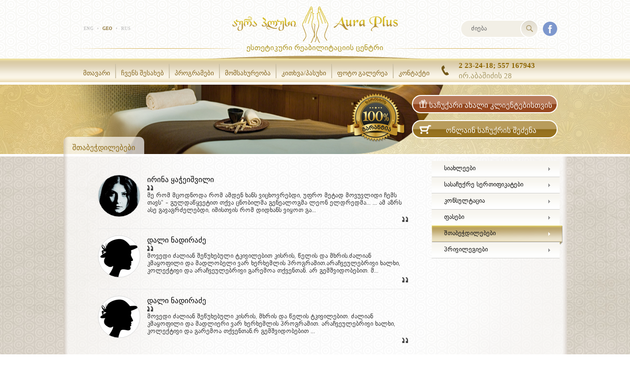

--- FILE ---
content_type: text/html; charset=UTF-8
request_url: http://auraplus.ge/ka/comments/page-2
body_size: 3815
content:
<!DOCTYPE html>
<html>
<head>
<link rel="shortcut icon" type="image/x-icon" href="/favicon.ico">
<link rel="stylesheet" type="text/css" href="/theme/js_css/style.css">
<link rel="stylesheet" type="text/css" href="/theme/js_css/ka_fonts.css">
<link rel="stylesheet" type="text/css" href="/theme/js_css/flexslider.css">
<link rel="stylesheet" type="text/css" href="/theme/js_css/jquery.fancybox.css">
<link rel="stylesheet" type="text/css" href="/theme/js_css/easydropdown.css">
<script type="text/javascript" src="/theme/js_css/jquery-2.0.2.min.js"></script>
<script type="text/javascript" src="/theme/js_css/jquery.flexslider-min.js"></script>
<script type="text/javascript" src="/theme/js_css/jquery.countdown.js"></script>
<script type="text/javascript" src="/theme/js_css/jquery.fancybox.pack.js"></script>
<script type="text/javascript" src="/theme/js_css/jquery.easydropdown.js"></script>
<script type="text/javascript" src="/theme/js_css/jquery.pages.js"></script>
<meta name="author" content="Nika Jangveladze, enji777@gmail.com" />
<meta http-equiv="Content-Type" content="text/html; charset=utf-8" />
<meta property="og:type" content="website" />

	<title>შთაბეჭდილებები   | აურა პლუსი</title>

</head>
<body>

<div id="fb-root"></div>
<script>(function(d, s, id) {
  var js, fjs = d.getElementsByTagName(s)[0];
  if (d.getElementById(id)) return;
  js = d.createElement(s); js.id = id;
  js.src = "//connect.facebook.net/en_US/sdk.js#xfbml=1&version=v2.5";
  fjs.parentNode.insertBefore(js, fjs);
}(document, 'script', 'facebook-jssdk'));</script>

	<div class="header">
	<div class="container">
    	<a href="/ka/" class="logo">&nbsp;</a>
        <span class="subtext">ესთეტიკური რეაბილიტაციის ცენტრი</span>
        <div class="langs">
        	<ul>
            	<li><a href="/en/comments/page-2">ENG</a></li>
				<li><span>&bull;</span></li>
                <li class="active"><a href="/ka/comments/page-2">GEO</a></li>
                <li><span>&bull;</span></li>
                <li><a href="/ru/comments/page-2">RUS</a></li>
            </ul>
            <div class="clb"></div>
        </div>
        <div class="search">
        	<form action="http://auraplus.ge/ka/comments/page-2" method="post">
            	<input type="hidden" name="search" value="search" />
            	<input class="keyword" type="text" name="keyword" placeholder="ძიება" value="" />
                <input class="submit" type="submit" name="submit" value="" />
            </form>
            <a class="facebook" href="https://www.facebook.com/AuraPlusOfficial/?fref=ts" target="_blank">&nbsp;</a>
            <div class="clb"></div>
        </div>
        <div class="hoop">&nbsp;</div>
    </div>
</div>
<div class="menu">
	<div class="container">
    	<ul class="ul" id="menu">
			<li class="li"><a href="/ka/">მთავარი       </a></li><li class="li"><a href="/ka/about-us">ჩვენს შესახებ</a><span class="arrow">&nbsp;</span><ul><li><a href="/ka/our-team">ჩვენი გუნდი</a></li></ul></li><li class="li"><a href="javascript:void(0)">პროგრამები</a><span class="arrow">&nbsp;</span><ul><li><a href="/ka/wona-da-koreqcia">წონა და კორექცია</a></li><li><a href="/ka/kherkhemali">ხერხემალი</a></li><li><a href="/ka/mozardebi">მოზარდები</a></li><li><a href="/ka/momavali-da-akhalgazrda-dedebi">მომავალი და ახალგაზრდა დედები</a></li><li><a href="/ka/detox-programa">დეტოქს–პროგრამა</a></li></ul></li><li class="li"><a href="/ka/services">მომსახურეობა      </a><span class="arrow">&nbsp;</span><ul><li><a href="/ka/dietotherapy">დიეტოთერაპია</a></li><li><a href="/ka/pitoterapia"> ფიტოთერაპია</a></li><li><a href="/ka/services/massage">მასაჟი</a></li></ul></li><li class="li"><a href="/ka/faq">კითხვა/პასუხი</a></li><li class="li"><a href="/ka/photo-gallery">ფოტო გალერეა  </a></li><li class="li"><a href="/ka/contact">კონტაქტი</a></li>        </ul>
        <div class="contact">
        	<span class="phone">2 23-24-18; 557 167943</span>
            <span class="address">ირ.აბაშიძის 28</span>
        </div>
        <div class="clb"></div>
    </div>
</div>
<script type="text/javascript">
	$(document).ready(function(e) {
        $('#menu li').hover(function(){
			$(this).children('ul').stop().slideDown('fast');
			$(this).children('span.arrow').stop().fadeIn('fast');
		}, function(){
			$(this).children('ul').stop().slideUp('fast');
			$(this).children('span.arrow').stop().fadeOut('fast');
		});
    });
</script><div class="content_head">
	<div style="background:url(/storage/uploads/content_head/default.png) no-repeat left center" class="container">
    	<span class="garranty_ka">&nbsp;</span>
    	<div class="buttons">
        	<a class="gift" href="/ka/gift-for-new-clients/"><span>საჩუქარი ახალი კლიენტებისთვის</span></a>
            <a class="cart" href="/ka/buy-gift/"><span>ონლაინ საჩუქრის შეძენა</span></a>
        </div>
    </div>
</div><div class="content">
	<div class="container">
    	<span class="content_title">შთაბეჭდილებები  </span>        <div class="left">
			
<ul class="comments">
            <li>
            <div style="background:url(/storage/uploads/comments/1401301059068182.jpg) no-repeat center center;" class="img"><a href="/ka/comments/37-irina-khatcheishvili">&nbsp;</a></div>
            <div class="detail">
                <span class="title">ირინა ყაჭეიშვილი</span>
                <div class="impression">მე რომ მცოდნოდა რომ ამდენ ხანს ვიცხოვრებდი, უფრო მეტად მოვუვლიდი ჩემს თავს&ldquo; - გულდაწყვეტით თქვა ცნობილმა გენეალოგმა ლეონ ელდრედმა...
... ამ აზრს ასე გავაგრძელებდი, იმისთვის რომ დიდხანს ვიყოთ გა...</div>
            </div>
            <div class="clb"></div>
        </li>
            <li>
            <div style="background:url(/storage/uploads/comments/1401301058437272.jpg) no-repeat center center;" class="img"><a href="/ka/comments/36-dali-nadiradze">&nbsp;</a></div>
            <div class="detail">
                <span class="title">დალი ნადირაძე</span>
                <div class="impression">მოვედი ძალიან შეწუხებული ტკივილებით კისრის, წელის და მხრის.ძალიან კმაყოფილი და მადლობელი ვარ ხერხემლის პროგრამით.არაჩვეულებრივი ხალხი, კოლექტივი და არაჩვეულებრივი გარემოა თქვენთან. არ გემშვიდობებით. მ...</div>
            </div>
            <div class="clb"></div>
        </li>
            <li>
            <div style="background:url(/storage/uploads/comments/1401301058024af3.jpg) no-repeat center center;" class="img"><a href="/ka/comments/35-dali-nadiradze">&nbsp;</a></div>
            <div class="detail">
                <span class="title">დალი ნადირაძე</span>
                <div class="impression">მოვედი ძალიან შეწუხებული კისრის, მხრის და წელის ტკივილებით. ძალიან კმაყოფილი და მადლიერი ვარ ხერხემლის პროგრამით. არაჩვეულებრივი ხალხი, კოლექტივი და გარემოა თქვენთან.რ გემშვიდობებით&nbsp;...</div>
            </div>
            <div class="clb"></div>
        </li>
    </ul>
<!-- Pagination --><div class="pagination"><ul class="pages"><li><a href="/ka/comments/page-1">1</a></li><li><a href="#" class="active">2</a></li><li><a href="/ka/comments/page-3">3</a></li><li><a href="/ka/comments/page-4">4</a></li><li><a href="/ka/comments/page-5">5</a></li><li><a href="/ka/comments/page-6">6</a></li><li><a href="/ka/comments/page-7">7</a></li><li><a href="/ka/comments/page-8">8</a></li><li><a href="/ka/comments/page-9">9</a></li><li><a href="/ka/comments/page-10">10</a></li></ul><div class="clb"></div></div><!-- Pagination --><form id="impression" class="impressions" action="http://auraplus.ge/ka/comments/page-2" method="post">
    <input type="hidden" name="impression" value="1"/>
    <span class="title">დატოვეთ თქვენი შთაბეჭდილება</span>
    <input class="name" type="text" name="name" placeholder="სახელი" value="" />
    <textarea name="comment" placeholder="კომენტარი"></textarea>
    <span onclick="$(this).css({background:'url(/theme/img/c.php?'+$.random('20260128054627')+') no-repeat center center'})" class="code" style="background:url(/theme/img/c.php?20260128054627) no-repeat center center;">&nbsp;</span>
    <input class="code" type="text" maxlength="6" name="code" value="" />
    <span id="status" class="status">&nbsp;</span>
    <input class="submit" type="submit" name="submit" value="დატოვე კომენტარი" />
    <div class="clb"></div>
</form>
<script type="text/javascript">
	$(document).ready(function(e) {
		$('#impression').submit(function(){
			$.post("http://auraplus.ge/ka/comments/page-2",$(this).serialize(),function(data){
				if(data.sent == 'success'){
					$('#status').css('color','green').text(data.txt);
					$('#impression input, #impression textarea').attr('disabled','disabled');
				}else{
					$('span.code').css({background:'url(/theme/img/c.php?'+$.random('20260128054627')+') no-repeat'});
					$('input.code').val('');
					if(data.sent == 'name' || data.sent == 'code' || data.sent == 'comment'){
						$('#status').text(data.txt);
					}else{
						$('#status').text('system error!');
					}
				}
			},"json");
			return false;
		});
	});

jQuery.extend({
	random: function(X) {
	    return Math.floor(X * (Math.random() % 1));
	},
	randomBetween: function(MinV, MaxV) {
	  return MinV + jQuery.random(MaxV - MinV + 1);
	}
});
</script>        </div>
        <div class="right">
        	<ul class="submenu">
    <li>
    	<a href="/ka/news/">სიახლეები</a>
        <span class="hover">&nbsp;</span>
    </li>
    <li>
    	<span class="hover">&nbsp;</span>
        <a href="/ka/gift-cards/">სასაჩუქრე სერთიფიკატები</a>
    </li>
    <li>
    	<a href="/ka/consultation/">კონსულტაცია</a>
        <span class="hover">&nbsp;</span>
    </li>
    <li>
    	<a href="/ka/prices/">ფასები</a>
        <span class="hover">&nbsp;</span>
    </li>
    <li class="active">
    	<a href="/ka/comments/">შთაბეჭდილებები</a>
        <span class="hover">&nbsp;</span>
    </li>
    <li>
    	<a href="/ka/privileges/">პრივილეგიები</a>
        <span class="hover">&nbsp;</span>
    </li>
</ul>        </div>
        <div class="clb"></div>
    </div>
</div><div class="footer">
	<div class="container">
    	<div class="up">
        	<div class="info">
            	<span class="contact_us">დაგვიკავშირდით:</span>
                <span class="phone">2 23-24-18; 557 167943</span>
                <span class="address">მისამართი:</span>
                <span class="place">ირ.აბაშიძის 28</span>
                <span class="work">სამუშაო საათები: 09:00 - 21:00</span>
                <div class="clb"></div>
            </div>
        </div>
        <div class="body">
        	<ul>
            	<li><a href="/ka//">მთავარი       </a><span class="line">&nbsp;</span></li><li><a href="/ka/about-us/">ჩვენს შესახებ</a><span class="line">&nbsp;</span></li><li><a href="javascript:void(0);">პროგრამები</a><span class="line">&nbsp;</span></li><li><a href="/ka/services/">მომსახურეობა      </a><span class="line">&nbsp;</span></li><li><a href="/ka/faq/">კითხვა/პასუხი</a><span class="line">&nbsp;</span></li><li><a href="/ka/photo-gallery/">ფოტო გალერეა  </a><span class="line">&nbsp;</span></li><li><a href="/ka/contact/">კონტაქტი</a><span class="line">&nbsp;</span></li>            </ul>
            <a class="facebook" href="https://www.facebook.com/AuraPlusOfficial/?fref=ts" target="_blank">შემოგვიერთდით:</a>
            <div class="clb"></div>
        </div>
        <div class="down">
        	<span>© 2014 Auraplus. All rights reserved.</span>
            <div class="top">
            <!-- TOP.GE COUNTER CODE -->
			<script language="JavaScript" type="text/javascript" src="http://counter.top.ge/cgi-bin/cod?100+43262"></script>
            <noscript>
            <a target="_top" href="http://counter.top.ge/cgi-bin/showtop?43262">
            <img src="http://counter.top.ge/cgi-bin/count?ID:43262+JS:false" border="0" alt="TOP.GE" /></a>
            </noscript>
            <!-- / END OF COUNTER CODE -->
            </div>
            <a href="http://connect.ge" target="_blank">Created by <b>CONNECT</b></a>
            <div class="clb"></div>
        </div>
    </div>
</div>
<div id="fb-root"></div>
</body>
</html>

--- FILE ---
content_type: text/css
request_url: http://auraplus.ge/theme/js_css/style.css
body_size: 8805
content:
body, html, div, blockquote, img, label, h1, h2, h3, h4, h5, h6, pre, dl, dt, dd, form, a, fieldset, input, p {
    margin: 0;
    padding: 0;
    border: 0;
    outline: none;
}

body{
	min-width:1050px;	
}

a {
    text-decoration: none;
}

.clb{
    clear:both;	
}
.top{
	position:absolute;
	left:50%;
	margin-left:-44px;
	top:-12px;
	width:88px;
	height:31px;
}
.map_frame{
	border:none;	
}
.fb-like{
	margin-top:15px;	
}
/* jquery pagination */
.holder{
	width:700px;
	height:21px;
    text-align:center;
    font-size:12px;
    font-family:Tahoma;
	margin-left:30px;
	margin-top:20px;
	margin-bottom:20px;
}

	.holder a {
		display:inline-block;
		height: 17px;
		cursor: pointer;
		margin: 0;
		color: #e300aa;
		padding-top:2px;
		padding-left:7px;
		padding-right:7px;
		border:solid 1px #eeeeee;
		background-color:#ffffff;
	}

	.holder a:hover {
		color:#5139c5;
		-webkit-transition:all 0.5s ease-out;
		-moz-transition:all 0.5s ease-out;
		-o-transition:all 0.5s ease-out;
		-ms-transition:all 0.5s ease-out;
		transition:all 0.5s ease-out;
	}

	.holder a.jp-previous { margin-right: 15px; }
	.holder a.jp-next { margin-left: 15px; }
	
	.holder a.jp-current{ 
		color:#5139c5;
		background-color:#ffffff;
	}
	
	.holder a.jp-disabled, a.jp-disabled:hover { color: #bbb; }
	
	.holder a.jp-current,
	.holder a.jp-disabled{
	  cursor: default;
	}

/* php pagination */
.pagination{
	width:700px;
	height:21px;
    text-align:center;
    font-size:12px;
    font-family:Tahoma;
	margin-left:30px;
	margin-top:20px;
	margin-bottom:20px;
}

	.pagination ul.pages{
		list-style:none;
		margin:0;
		padding:0;
		height:21px;
		display:inline-block;
	}
	
		.pagination ul.pages li{
			float:left;
			height:19px;
			border:solid 1px #eeeeee;
			background-color:#ffffff;
			margin-left:3px;
		}
		
		.pagination ul.pages li:first-child{
			margin-left:0;	
		}
		
			.pagination ul.pages li a{
				height:17px;
				padding-top:2px;
				padding-left:7px;
				padding-right:7px;
				color:#e300aa;
				display:block;
				font-weight:bold;
			}
			
			.pagination ul.pages li a:hover{
				color:#5139c5;
				-webkit-transition:all 0.5s ease-out;
				-moz-transition:all 0.5s ease-out;
				-o-transition:all 0.5s ease-out;
				-ms-transition:all 0.5s ease-out;
				transition:all 0.5s ease-out;
			}
			
			.pagination ul.pages li a.active{
				color:#5139c5;
			}

.header{
	width:100%;
	height:119px;
	background:url(../img/header_bg.jpg) repeat-x;
}

	.header .container{
		width:1050px;
		height:106px;
		padding-top:13px;
		margin:auto;
		background:url(../img/header_space_line.png) no-repeat center 98px;
		position:relative;
	}
	
		.header .container .hoop{
			position:absolute;
			width:444px;
			height:7px;
			background:url(../img/menu_top_hoop.png);
			bottom:-1px;
			left:50%;
			margin-left:-222px;
		}
	
		.header .container a.logo{
			width:336px;
			height:74px;
			background:url(../img/aura_logo.png) no-repeat center center;
			display:block;
			margin:auto;
		}
		
		.header .container span.subtext{
			display:block;
			width:280px;
			height:23px;
			margin:auto;
			font-family:bpg2;
			font-size:16px;
			color:#b49d30;
			text-align:center;
			margin-top:2px;
		}
		
		.header .container .search{
			width:197px;
			height:37px;
			position:absolute;
			right:33px;
			top:40px;	
		}
		
			.header .container .search a.facebook{
				width:29px;
				height:29px;
				display:block;
				float:right;
				background:url(../img/facebook_circular_logo.png) no-repeat center center;
				margin-top:4px;
				margin-left:8px;
			}
			
			.header .container .search a.facebook:hover{
				-webkit-transition:all 0.5s ease-out;
				-moz-transition:all 0.5s ease-out;
				-o-transition:all 0.5s ease-out;
				-ms-transition:all 0.5s ease-out;
				transition:all 0.5s ease-out;
				background:url(../img/facebook_circular_logo_hover.png) no-repeat center center;
			}
		
			.header .container .search form{
				position:relative;
				width:159px;
				height:37px;
				float:left;
			}
			
				.header .container .search form input.keyword{
					display:block;
					width:99px;
					height:33px;
					background-color:#f2efe6;
					font-family:bpg2;
					font-size:13px;
					color:#a08e62;
					border-top:solid 2px #ffffff;
					border-left:solid 2px #ffffff;
					border-bottom:solid 2px #ffffff;
					padding-left:20px;
					padding-right:17px;
					border-radius:25px 0 0 25px;
				}
				
				.header .container .search form input.submit{
					display:block;
					width:37px;
					height:37px;
					background:url(../img/search_magnifier.png) no-repeat center center;
					position:absolute;
					right:0;
					top:0;
					cursor:pointer;
				}
		
		.header .container .langs{
			width:102px;
			height:22px;
			position:absolute;
			left:55px;
			top:47px;
		}
		
			.header .container .langs ul{
				width:102px;
				height:22px;
				list-style:none;
				margin:0;
				padding:0;
			}
			
				.header .container .langs ul li{
					margin:0;
					padding:0;
					float:left;
				}
				
					.header .container .langs ul li span{
						padding-left:7px;
						padding-right:7px;
						font-size:11px;
						color:#d1d1d1;
					}
				
					.header .container .langs ul li a{
						font-family:Tahoma;
						font-size:9px;
						color:#c7c7c7;
						font-weight:bold;
					}
					
					.header .container .langs ul li a:hover,.header .container .langs ul li.active a{
						color:#91783c;
					}
				
.menu{
	width:100%;
	height:48px;
	background:url(../img/menu_bg.png) repeat-x;
	margin-bottom:5px;	
}

	.menu .container{
		width:1050px;
		height:48px;
		margin:auto;	
	}
	
		.menu .container .contact{
			float:right;
			width:195px;
			height:48px;
			padding-left:35px;
			background:url(../img/phone.png) no-repeat left center;
			margin-right:38px;
		}
		
			.menu .container .contact span.phone{
				color:#8d6600;
				font-family:Tahoma;
				font-size:15px;
				display:block;
				margin-top:6px;
				font-weight: bold;
			}
			
			.menu .container .contact span.address{
				font-family:nino;
				font-size:15px;
				color:#a59660;
				display:block;
				margin-top:3px;
			}
	
		.menu .container ul.ul{
			margin:0;
			padding:0;
			list-style:none;
			height:29px;
			padding-top:11px;
			margin-left:44px;
			display:inline-block;
			float:left;
		}
		
			.menu .container ul.ul li.li{
				float:left;
				height:29px;
				border-right:solid 1px #c7bb9f;
				border-left:solid 1px #d7cdb3;
				position:relative;
			}
			
			.menu .container ul.ul li.li:first-child{
				border-left:none;
			}
			
			.menu .container ul.ul li.li:last-child{
				border-right:none;	
			}
			
				.menu .container ul.ul li.li:hover > a, .menu .container ul.ul li.active > a{
					-webkit-transition:all 0.2s ease-out;
					-moz-transition:all 0.2s ease-out;
					-o-transition:all 0.2s ease-out;
					-ms-transition:all 0.2s ease-out;
					transition:all 0.2s ease-out;
					color:#502F0C;
					background:url(../img/menu_hover_bg.png) repeat-x left bottom;
				}
				
				.menu .container ul.ul li.li a{
					font-family:nino;
					font-size:13px;
					padding-left:10px;
					padding-right:10px;
					color:#826117;
					height:26px;
					display:block;
					padding-top:11px;
					background-position:left bottom;
					text-transform:uppercase;
				}
				
				.menu .container ul.ul li.li span.arrow{
					width:8px;
					height:5px;
					display:block;
					background:url(../img/menu_hover_arrow.png) no-repeat center center;
					position:absolute;
					top:28px;
					left:50%;
					margin-left:-4px;
					display:none;
				}
				
				.menu .container ul.ul li.li ul{
					position:absolute;
					margin:0;
					padding:4px 0 4px 0;
					list-style:none;
					z-index:99999999;
					background-color:#c7b071;
					top:33px;
					display:none;
				}
				
					.menu .container ul.ul li.li ul li{
						height:33px;
						border-bottom:solid 1px #c5b48a;
						border-top:solid 1px #d9c9a1;
						background-color:#d4c294;
						text-align:center;
					}
					
					.menu .container ul.ul li.li ul li:first-child{
						border-top:none;	
					}
					
					.menu .container ul.ul li.li ul li:last-child{
						border-bottom:none;	
					}
						
						.menu .container ul.ul li.li ul li:hover > a{
							color:#826117;	
						}
					
						.menu .container ul.ul li.li ul li a{
							min-width:188px;
							-webkit-transition:all 0.5s ease-out;
							-moz-transition:all 0.5s ease-out;
							-o-transition:all 0.5s ease-out;
							-ms-transition:all 0.5s ease-out;
							transition:all 0.5s ease-out;
							display:block;
							height:33px;
							font-family:bpg2;
							color:#ffffff;
							line-height:33px;
							padding:0;
							padding-left:10px;
							padding-right:10px;
							white-space:nowrap;
						}
				
.content_head{
	width:100%;
	height:141px;
	background-color:#deba65;
	background-image:url(../img/slider_bg.png);
	background-position:center center;
	background-repeat:no-repeat;
	margin-bottom:5px;	
}

	.content_head .container{
		width:1050px;
		height:141px;
		margin:auto;
		position:relative;
	}
		
		.content_head .container span.garranty_ka{
			width:120px;
			height:100px;
			background:url(../img/garranty_ka.png) no-repeat center center;
			position:absolute;
			right:341px;
			top:17px;
			z-index:999;	
		}
		
		.content_head .container span.garranty_en{
			width:120px;
			height:100px;
			background:url(../img/garranty_en.png) no-repeat center center;
			position:absolute;
			right:341px;
			top:17px;
			z-index:999;	
		}
		
		.content_head .container span.garranty_ru{
			width:120px;
			height:100px;
			background:url(../img/garranty_ru.png) no-repeat center center;
			position:absolute;
			right:341px;
			top:17px;
			z-index:999;	
		}
	
		.content_head .container .buttons{
			width:300px;
			height:141px;
			position:absolute;
			top:0;
			right:28px;	
		}
		
			.content_head .container .buttons a.gift{
				display:inline-block;
				width:274px;
				height:33px;
				background:url(../img/gift_btn_bg.png) repeat-x;
				border:solid 2px #ffffff;
				padding-left:13px;
				padding-right:5px;
				border-radius:20px;
				margin-top:21px;
			}
			
				.content_head .container .buttons a.gift span{
					font-family:nino;
					font-size:15px;
					color:#ffffff;
					height:17px;
					margin-top:3px;
					display:block;
					padding-top:7px;
					padding-left:15px;
					text-align:center;
					background:url(../img/gift.png) no-repeat left center;
				}

			.content_head .container .buttons a.cart{
				display:inline-block;
				width:274px;
				height:33px;
				background:url(../img/cart_btn_bg.png) repeat-x;
				border:solid 2px #ffffff;
				padding-left:13px;
				padding-right:5px;
				border-radius:20px;
				margin-top:14px;
			}
			
				.content_head .container .buttons a.cart span{
					font-family:nino;
					font-size:15px;
					color:#ffffff;
					height:17px;
					margin-top:3px;
					display:block;
					padding-top:7px;
					padding-left:17px;
					background:url(../img/cart.png) no-repeat left 5px;
					text-align:center;
				}
				
.offers{
	width:100%;
	height:251px;
	background-color:#deba65;
	background-image:url(../img/slider_bg.png);
	background-position:center center;
	background-repeat:no-repeat;
	margin-bottom:5px;
}
				
	.offers .container{
		width:1050px;
		height:251px;
		margin:auto;
		position:relative;
	}
	
		.offers .container span.garranty_ka{
			width:120px;
			height:100px;
			background:url(../img/garranty_ka.png) no-repeat center center;
			position:absolute;
			left:-6px;
			bottom:-23px;
			z-index:999;	
		}
		
		.offers .container span.garranty_en{
			width:120px;
			height:100px;
			background:url(../img/garranty_en.png) no-repeat center center;
			position:absolute;
			left:-6px;
			bottom:-23px;
			z-index:999;	
		}
		
		.offers .container span.garranty_ru{
			width:120px;
			height:100px;
			background:url(../img/garranty_ru.png) no-repeat center center;
			position:absolute;
			left:-6px;
			bottom:-23px;
			z-index:999;	
		}
	
		.offers .container .monthly_offer{
			width:348px;
			height:251px;
			float:right;
			position:relative;
		}
		
			.offers .container .monthly_offer .img{
				width:142px;
				height:142px;
				padding:4px;
				border:solid 1px #ffffff;
				margin-top:9px;
				border-radius:75px;
				overflow:hidden;
			}
			
			.offers .container .monthly_offer .detail{
				position:absolute;
				width:178px;
				height:222px;
				right:22px;
				top:10px;
				text-align:center;
			}
			
				.offers .container .monthly_offer .detail span.title{
					display:block;
					width:178px;
					height:45px;
				}
				
				.offers .container .monthly_offer .detail span.title.ka{
					background:url(../img/offer_btn_ka.png) no-repeat center center;	
				}
				
				.offers .container .monthly_offer .detail span.title.en{
					background:url(../img/offer_btn_en.png) no-repeat center center;
				}
				
				.offers .container .monthly_offer .detail span.title.ru{
					background:url(../img/offer_btn_ru.png) no-repeat center center;
				}
				
				.offers .container .monthly_offer .detail a.more{
					font-family:bpg2;
					font-size:13px;
					color:#5b451d;
					background:url(../img/pink_double_right_arrow.png) no-repeat left center;
					padding-left:14px;
					display:inline-block;
					margin-top:8px;
				}
				
				.offers .container .monthly_offer .detail span.grayline{
					width:100%;
					height:1px;
					background:url(../img/offer_gray_line.png) no-repeat center center;
					display:block;
					margin-top:6px;
					margin-bottom:14px;
				}
				
				.offers .container .monthly_offer .detail span.whiteline{
					width:406px;
					height:1px;
					display:block;
					background:url(../img/offer_white_line.png) no-repeat center center;
					position:absolute;
					right:0;
					top:170px;
				}
				
				.offers .container .monthly_offer .detail .offer_btns{
					width:545px;
					height:35px;
					position:absolute;
					right:0;
					bottom:-2px;	
				}
				
					.offers .container .monthly_offer .detail .offer_btns a.gift{
						display:inline-block;
						height:33px;
						background:url(../img/gift_btn_bg.png) repeat-x;
						border:solid 2px #ffffff;
						padding-left:13px;
						padding-right:14px;
						border-radius:20px;
						float:left;
					}
					
						.offers .container .monthly_offer .detail .offer_btns a.gift span{
							font-family:nino;
							font-size:15px;
							color:#ffffff;
							height:17px;
							margin-top:3px;
							display:block;
							padding-top:7px;
							padding-left:23px;
							background:url(../img/gift.png) no-repeat left center;
						}
	
					.offers .container .monthly_offer .detail .offer_btns a.cart{
						display:inline-block;
						height:33px;
						background:url(../img/cart_btn_bg.png) repeat-x;
						border:solid 2px #ffffff;
						padding-left:13px;
						padding-right:13px;
						border-radius:20px;
						float:right;
					}
					
						.offers .container .monthly_offer .detail .offer_btns a.cart span{
							font-family:nino;
							font-size:15px;
							color:#ffffff;
							height:17px;
							margin-top:3px;
							display:block;
							padding-top:7px;
							padding-left:27px;
							background:url(../img/cart.png) no-repeat left center;
						}
				
				.offers .container .monthly_offer .detail ul.countdown{
					width:124px;
					height:52px;
					display:block;
					list-style:none;
					padding:0;
					margin:0;
					margin:auto;
				}
				
					.offers .container .monthly_offer .detail ul.countdown li{
						width:32px;
						height:25px;
						background:url(../img/countdown_bottom_right.png) no-repeat center top;
						float:left;
						margin-left:14px;
						padding-top:7px;
						position:relative;
					}
					
					.offers .container .monthly_offer .detail ul.countdown li:first-child{
						margin-left:0;
						background:url(../img/countdown_top_left.png) no-repeat center top;
					}
						
						.offers .container .monthly_offer .detail ul.countdown li a{
							font-family:Tahoma, Geneva, sans-serif;
							font-size:15px;
							color:#baa26d;
						}
					
						.offers .container .monthly_offer .detail ul.countdown li span{
							font-family:bpg2;
							font-size:10px;
							color:#9c8141;
							position:absolute;
							bottom:-18px;
							left:0px;
							width:32px;
							display:block;
						}
				
.footer{
	width:100%;
	height:186px;
	border-top:solid 1px #d67782;
	background-color:#ffffff;
	background-image:url(../img/footer_bg.png);
	background-repeat:repeat-x;
	background-position:center 96px;
}

	.footer .container{
		width:960px;
		height:186px;
		margin:auto;	
	}
	
		.footer .container .up{
			width:100%;
			height:95px;
			background:url(../img/contact_woman.png) no-repeat left bottom;
			margin-bottom:3px;
		}
		
			.footer .container .up .info{
				width:820px;
				height:24px;
				margin-left:137px;
				padding-top:43px;
			}
				
				.footer .container .up .info span.contact_us{	
					font-family:nino;
					font-size:14px;
					color:#9a885d;
					float:left;
					padding-top:5px;
				}
				
				.footer .container .up .info span.phone{
					display:block;
					height:20px;
					padding-left:29px;
					padding-right:20px;
					border-right:solid 2px #735818;
					font-family:Tahoma, Geneva, sans-serif;
					font-size:16px;
					color:#8d6600;
					background:url(../img/phone.png) no-repeat left center;
					float:left;
					margin-left:20px;
				}
				
				.footer .container .up .info span.address{	
					font-family:nino;
					font-size:14px;
					color:#9a885d;
					float:left;
					padding-top:5px;
					margin-left:20px;
				}
				
				.footer .container .up .info span.place{
					display:block;
					height:20px;
					padding-left:29px;
					font-family:nino;
					font-size:16px;
					color:#735818;
					background:url(../img/place.png) no-repeat left top;
					float:left;
					margin-left:20px;
					padding-top:3px;
				}
				
				.footer .container .up .info span.work{
					font-family:nino;
					font-size:13px;
					color:#857d6a;
					float:right;
					padding-top:6px;
				}
				
		.footer .container .body{
			width:100%;
			height:49px;
		}
		
			.footer .container .body a.facebook{
				height:22px;
				display:inline-block;
				font-family:bpg2;
				font-size:13px;
				color:#735818;
				padding-right:42px;
				padding-top:7px;
				background:url(../img/facebook_circular_logo.png) no-repeat right center;
				float:right;
				margin-right:7px;
				margin-top:7px;
			}
			
			.footer .container .body a.facebook:hover{
				-webkit-transition:all 0.5s ease-out;
				-moz-transition:all 0.5s ease-out;
				-o-transition:all 0.5s ease-out;
				-ms-transition:all 0.5s ease-out;
				transition:all 0.5s ease-out;
				background:url(../img/facebook_circular_logo_hover.png) no-repeat right center;
			}
		
			.footer .container .body ul{
				margin:0;
				padding:0;
				list-style:none;
				height:49px;
				display:inline-block;
				float:left;
			}
			
				.footer .container .body ul li{
					float:left;
					height:49px;
					position:relative;
				}
				
					.footer .container .body ul li:hover > span.line{
						-webkit-transition:all 0.5s ease-out;
						-moz-transition:all 0.5s ease-out;
						-o-transition:all 0.5s ease-out;
						-ms-transition:all 0.5s ease-out;
						transition:all 0.5s ease-out;
						opacity:1;	
					}
				
					.footer .container .body ul li span.line{
						width:100%;
						height:4px;
						position:absolute;
						left:0;
						bottom:2px;
						background-color:#826117;
						opacity:0;
					}
					
					.footer .container .body ul li a{
						font-family:bpg2;
						font-size:13px;
						padding-left:15px;
						padding-right:15px;
						color:#826117;
						height:35px;
						display:block;
						padding-top:14px;
					}
	
					.footer .container .body ul li:first-child a{
						padding-left:7px;
					}
	
		.footer .container .down{
			width:100%;
			height:40px;
			position:relative;
		}
		
			.footer .container .down span{
				font-family:Tahoma, Geneva, sans-serif;
				font-size:12px;
				color:#a8a8a8;
				display:block;
				float:left;
				margin-top:14px;	
			}
			
			.footer .container .down a{
				font-family:Tahoma, Geneva, sans-serif;
				font-size:12px;
				color:#a8a8a8;
				display:inline-block;
				margin-top:14px;
				float:right;
			}
	
				.footer .container .down a b{
					font-weight:normal;
					color:#8b8b8b;	
				}
				
.content{
	width:100%;
	min-height:705px;
	background:url(../img/midd-background.jpg) repeat center center;
}
				
	.content .container{
		width:1023px;
		min-height:705px;
		background:url(../img/content_bg.png) repeat center center;
		margin:auto;
		position:relative;
	}
	
		.content .container span.content_title{
			height:27px;
			background:url(../img/content_bg.png) repeat left center;
			padding-left:18px;
			padding-right:18px;
			padding-top:13px;
			position:absolute;
			left:0px;
			top:-40px;
			font-family:nino;
			font-size:15px;
			color:#8c6810;
			border-radius:10px 10px 0 0;
		}
		
		.content .container .left{
			width:730px;
			min-height:696px;
			float:left;	
			padding-top:9px;
		}
		
			.content .container .left .buy_gift{
				width:655px;
				margin-top:15px;
				margin-left:70px;	
			}
			
				.content .container .left .buy_gift .order{
					display:none;
				}
				
					.content .container .left .buy_gift .order .btn{
						height:29px;
						border:solid 2px #fff;
						border-radius:25px;
						width:205px;
						background-color:#ececec;
						font-family:bpg2;
						font-size:13px;
						color:#4e4e4e;
						float:left;
						margin-top:15px;
						margin-right:25px;
						text-align:center;
						line-height:29px;
						cursor:pointer;	
					}
				
					.content .container .left .buy_gift .order table{
						
					}
					
						.content .container .left .buy_gift .order table tr{
							height:25px;
						}
						
							.content .container .left .buy_gift .order table tr td{
								height:25px;
								font-family:bpg2;
								font-size:13px;
								color:#4e4e4e;
								border-bottom:solid 1px #ececec;
							}
							
							.content .container .left .buy_gift .order table tr td:nth-child(1){
								text-align:left;	
							}
							
							.content .container .left .buy_gift .order table tr td:nth-child(2){
								text-align:right;	
							}
							
						.content .container .left .buy_gift .order table tr:last-child td{
							border:none;
						}
						
				.content .container .left .buy_gift span.title{
					font-family:nino;
					font-size:14px;
					color:#494949;
					display:block;
					margin-bottom:7px;
					margin-left:15px;
				}
				
				.content .container .left .buy_gift form{
					
				}
				
					.content .container .left .buy_gift span.note{
						height:18px;
						display:block;
						font-family:bpg2;
						font-size:13px;
						margin-top:15px;
					}
				
					.content .container .left .buy_gift form input.field{
						background: #e6e6e6;
						background: -moz-linear-gradient(top,  #e6e6e6 0%, #f2f2f2 3%, #f9f9f9 6%, #f9f9f9 100%);
						background: -webkit-gradient(linear, left top, left bottom, color-stop(0%,#e6e6e6), color-stop(3%,#f2f2f2), color-stop(6%,#f9f9f9), color-stop(100%,#f9f9f9));
						background: -webkit-linear-gradient(top,  #e6e6e6 0%,#f2f2f2 3%,#f9f9f9 6%,#f9f9f9 100%);
						background: -o-linear-gradient(top,  #e6e6e6 0%,#f2f2f2 3%,#f9f9f9 6%,#f9f9f9 100%);
						background: -ms-linear-gradient(top,  #e6e6e6 0%,#f2f2f2 3%,#f9f9f9 6%,#f9f9f9 100%);
						background: linear-gradient(to bottom,  #e6e6e6 0%,#f2f2f2 3%,#f9f9f9 6%,#f9f9f9 100%);
						filter: progid:DXImageTransform.Microsoft.gradient( startColorstr='#e6e6e6', endColorstr='#f9f9f9',GradientType=0 );
						border:solid 1px #ffffff;
						border-radius:25px;
						width:609px;
						height:36px;
						padding-left:22px;
						padding-right:22px;
						font-family:bpg2;
						font-size:13px;
						color:#606060;
						margin-top:13px;
					}
					
					.content .container .left .buy_gift form input.submit{
						display:block;
						margin-top:15px;
						width:144px;
						height:36px;
						border:solid 1px #ffffff;
						border-radius:25px;
						background-color:#ddba68;
						cursor:pointer;
						color:#ffffff;
						float:left;
					}
					
					.content .container .left .buy_gift form span.time{
						margin-top:13px;
						line-height:38px;
						font-family:bpg2;
						font-size:13px;
						height:38px;
						display:block;
						float:left;
						color:#606060;	
						margin-right:10px;
					}
					
					.content .container .left .buy_gift form span.status{
						font-family:bpg2;
						font-size:13px;
						color:#cf0000;
						display:block;
						width:500px;
						height:38px;
						margin-top:15px;
						float:right;
						text-align:center;
						line-height:38px;
					}
					
					.content .container .left .buy_gift form ul.card{
						list-style:none;
						margin:0;
						padding:0;
						padding-top:23px;
						padding-bottom:14px;
						overflow:hidden;
					}
						
						.content .container .left .buy_gift form ul.card li{
							width:133px;
							height:83px;
							float:left;	
							margin-left:13px;
							cursor:pointer;
							border-radius:5px;
							position:relative;
						}
						
						.content .container .left .buy_gift form ul.card li:first-child{
							margin-left:0;	
						}
						
							.content .container .left .buy_gift form ul.card li span{
								width:133px;
								height:3px;
								display:block;
								left:0;
								bottom:-14px;
								background-color:#d3d3d3;
								position:absolute;
								text-indent:-9999;
							}
							
							.content .container .left .buy_gift form ul.card li.active span{
								background-color:#ddba68;
							}
		
			.content .container .left .search{
				width:670px;
				margin-top:15px;
				margin-left:40px;	
			}
			
				.content .container .left .search span.title{
					font-family:nino;
					font-size:18px;
					color:#686868;
					display:block;
					border-bottom:solid 2px #e6e6e6;
					padding-bottom:5px;
					padding-left:3px;	
				}
				
				.content .container .left .search ul.result{
					list-style:none;
					margin:0;
					padding:0;	
				}
				
					.content .container .left .search ul.result li{
						margin-top:20px;
						margin-bottom:15px;
					}
					
						.content .container .left .search ul.result li a{
							display:inline-block;
						}
				
							.content .container .left .search ul.result li a span{
								font-family:nino;
								font-size:15px;
								color:#686868;
								display:block;
								margin-left:3px;
							}
							
								.content .container .left .search ul.result li a span u{
									text-decoration:none;
									color:#826117;	
								}
						
						.content .container .left .search ul.result li .desc{
							font-family:bpg2;
							font-size:13px;
							color:#686868;
							margin-top:5px;
							margin-left:2px;
						}
						
							.content .container .left .search ul.result li .desc u{
								text-decoration:none;
								color:#826117;	
							}
		
			.content .container .left .gift_cards{
				margin-left:50px;
				margin-top:15px;
				width:640px;
			}
			
				.content .container .left .gift_cards span.title{
					font-family:bpg2;
					font-size:14px;
					color:#4e4e4e;
					display:block;
				}
				
				.content .container .left .gift_cards .desc_a{
					font-family:bpg2;
					font-size:13px;
					color:#8c6810;
					width:640px;
					margin-bottom:15px;
					margin-top:15px;
				}
				
/*					.content .container .left .gift_cards ul.card{
						margin:0;
						padding:0;
						list-style:none;
						padding-top:15px;
						padding-bottom:15px;
						border-bottom:solid 1px #dbdbdb;
						margin-bottom:15px;
					}
					
						.content .container .left .gift_cards ul.card li{
							padding-left:17px;
							background:url(../img/gray_active.png) no-repeat left 5px;
							font-family:bpg2;
							font-size:13px;
							color:#4e4e4e;
							line-height:17px;
						}
*/						
					.content .container .left .gift_cards .certificate{
						font-family:bpg2;
						font-size:13px;
						color:#4e4e4e;
						padding-left:17px;
						display:block;
						margin-top:10px;
						line-height:130%;
						margin-bottom:15px;
					}
					
					.content .container .left .gift_cards ul.package{
						list-style:none;
						margin:0;
						padding:0;
						padding-bottom:15px;
					}
					
						.content .container .left .gift_cards ul.package li{
							-webkit-transition:all 0.3s ease-out;
							-moz-transition:all 0.3s ease-out;
							-o-transition:all 0.3s ease-out;
							-ms-transition:all 0.3s ease-out;
							transition:all 0.3s ease-out;
							min-height:38px;
							border-top:solid 2px transparent;
							margin-bottom:3px;
							background:url(../img/package_bg.png) no-repeat right center;
							padding-left:5px;
							cursor:pointer;
							overflow:hidden;
						}
						
							.content .container .left .gift_cards ul.package li.active{
								background-color:#ffffff;
								background-image:none;
								border:solid 1px #e2e2e2;
								border-top:solid 2px #bbbb1a;
								border-radius:0 0 25px 25px;
								margin-bottom:12px;
								padding:15px;
							}
							
								.content .container .left .gift_cards ul.package li.active .num{
									background-color:#ffffff;
									color:#bbbb1a;
									font-weight:bold;
								}
								
								.content .container .left .gift_cards ul.package li.active span.name{
									width:550px;
									background:url(../img/gray_arrow_down.png) no-repeat right 5px;
								}
								
								.content .container .left .gift_cards ul.package li.active .desc{
									display:block;			
								}
						
							.content .container .left .gift_cards ul.package li span.num{
								display:block;
								width:32px;
								height:32px;
								border:solid 1px #cbcb6a;
								background-color:#cbcb6a;
								color:#ffffff;
								text-align:center;
								font-size:12px;
								font-family:Tahoma, Geneva, sans-serif;
								vertical-align:middle;
								line-height:32px;
								border-radius:17px;
								margin-top:2px;
								float:left;
							}
							
							.content .container .left .gift_cards ul.package li span.name{
								display:block;
								width:560px;
								height:38px;
								line-height:38px;
								font-family:bpg2;
								font-size:13px;
								color:#bbbb1a;
								float:left;
								margin-left:20px;
								background:url(../img/gray_arrow_right.png) no-repeat right center;
							}
							
							.content .container .left .gift_cards ul.package li .desc{
								font-family:bpg2;
								font-size:13px;
								color:#4e4e4e;
								padding-left:10px;
								padding:13px 8px;
								display:none;
							}
							
								.content .container .left .gift_cards ul.package li .desc span.info{
									display:block;
									margin-top:5px;	
								}
		
			.content .container .left .offer{
				margin-left:30px;
				margin-top:15px;
				width:700px;
			}
			
				.content .container .left .offer .info{
					width:698px;
					height:202px;
					border:solid 1px #c7c7c7;
					background-color:#ffffff;
					border-radius:70px 0 70px 0;
					margin-bottom:30px;	
				}
				
					.content .container .left .offer .info .img{
						width:202px;
						height:202px;
						border-right:solid 1px #c7c7c7;
						border-radius:70px 0 0 0;
						float:left;
					}
					
					.content .container .left .offer .info .detail{
						width:475px;
						height:182px;
						float:right;
						padding:10px;
						border-radius:0 0 70px 0;
						overflow:hidden;
					}
					
						.content .container .left .offer .info .detail span.title{
							font-family:bpg2;
							font-size:13px;
							color:#8c6810;
							display:block;
							margin-bottom:5px;
						}
						
						.content .container .left .offer .info .detail .desc{
							font-size:12px;
							font-family:bpg2;
							color:#575757;	
						}
						
				.content .container .left .offer .conditions{
					margin-bottom:10px;
					margin-top:10px;
					font-family:bpg2;
					font-size:13px;
				}
						
				.content .container .left .offer table{
					border:none!important;
					padding:0!important;
					margin:0!important;
					width:700px;
					border-spacing:0!important;
					margin-bottom:15px!important;
				}
					.content .container .left .offer table thead{
						height:20px;
					}
					
						.content .container .left .offer table thead tr{
							height:20px;
						}
					
							.content .container .left .offer table thead tr th{
								border-bottom:solid 3px #cbcbcb;
								height:20px;
								font-family:nino;
								font-size:13px;
								color:#8c6810;
							}
							
					.content .container .left .offer table tbody{
						
					}
					
						.content .container .left .offer table tbody tr{
							
						}
						
							.content .container .left .offer table tbody tr td{
								font-family:bpg2;
								font-size:13px;
								color:#6e6e6e;
								padding:15px 10px;
								line-height:120%;
								border-bottom:solid 1px #d7d7d7;
							}
							
							.content .container .left .offer table tbody tr td:last-child{
								color:#b89c5c;	
							}
		
			.content .container .left .prices{
				margin-left:25px;
				margin-top:15px;
				width:685px;
			}
			
				.content .container .left .prices span.title{
					font-family:nino;
					font-size:13px;
					color:#826117;
					display:block;
					margin-top:15px;
					margin-bottom:5px;
				}
				
				.content .container .left .prices ul{
					list-style:none;
					margin:0;
					padding:0;
					width:685px;
					overflow:hidden;
					padding-bottom:15px;
				}
				
					.content .container .left .prices ul li{
						width:685px;
						height:30px;
						border-bottom:solid 1px #dbdbdb;
					}
					
						.content .container .left .prices ul li span.type{
							font-size:15px;
							font-family:bpg2;
							color:#6f6f6f;
							display:inline-block;
							height:30px;
							float:left;
							line-height:30px;
							margin-left:2px;
							padding-left:15px;
							background:url(../img/bullet.png) no-repeat left center;
						}
						
						.content .container .left .prices ul li span.price{
							font-size:15px;
							font-family:bpg2;
							color:#ae7000;
							display:inline-block;
							height:30px;
							float:right;
							line-height:30px;
							margin-right:1px;
						}
			
			.content .container .left .services{
				margin-left:30px;
				margin-top:15px;
				width:700px;	
			}
		
				.content .container .left .services ul{
					list-style:none;
					margin:0;
					padding:0;
					width:665px;
					overflow:hidden;
					padding-top:15px;
				}
				
					.content .container .left .services ul li{
						width:326px;
						height:112px;
						padding-top:132px;
						border:solid 1px #cab348;
						background-color:#cab348;
						background-position:center top;
						background-repeat:no-repeat;
						float:left;
						margin-right:5px;
						margin-top:5px;
						position:relative;
						-webkit-transition:all 0.5s ease-out;
						-moz-transition:all 0.5s ease-out;
						-o-transition:all 0.5s ease-out;
						-ms-transition:all 0.5s ease-out;
						transition:all 0.5s ease-out;
					}
					
					.content .container .left .services ul li:hover{
						background-color:#B39E40;	
					}
					
					.content .container .left .services ul li:nth-child(-n+2){
						margin-top:0;	
					}
					
					.content .container .left .services ul li:nth-child(2n){
						margin-right:0;	
					}
					
						.content .container .left .services ul li a.img{
							width:326px;
							height:133px;
							display:block;
							position:absolute;
							left:1px;
							top:1px;	
						}
					
						.content .container .left .services ul li span.title{
							font-family:bpg2;
							font-size:14px;
							color:#ffffff;
							display:block;
							margin-left:12px;
							margin-top:14px;	
						}
						
						.content .container .left .services ul li span.duration{
							font-family:bpg2;
							font-size:13px;
							color:#ffffff;
							display:block;
							margin-left:12px;
							margin-top:5px;	
						}
						
						.content .container .left .services ul li span.price{
							font-family:bpg2;
							font-size:13px;
							color:#ffffff;
							display:block;
							left:12px;
							bottom:18px;
							position:absolute;
						}
						
							.content .container .left .services ul li span.price b{
								font-weight:normal;
								font-size:15px;	
							}
							
						.content .container .left .services ul li a.more{
							font-family:bpg2;
							font-size:13px;
							color:#b69a17;
							width:144px;
							height:34px;
							display:block;
							position:absolute;
							right:12px;
							bottom:9px;
							background-color:#ffffff;
							text-align:center;
							line-height:34px;
							border-radius:20px;	
						}
		
			.content .container .left .contact{
				width:680px;
				margin-left:30px;
				margin-top:25px;	
			}
			
				.content .container .left .contact .map{
					width:678px;
					height:363px;
					border:solid 1px #d3c9b6;
					border-radius:20px;
					margin-top:30px;
					overflow:hidden;
				}
			
				.content .container .left .contact form{
					width:425px;
					float:left;	
				}
				
					.content .container .left .contact form span.title{
						font-family:bpg2;
						font-size:13px;
						color:#828282;
						display:block;	
						margin-bottom:15px;
						margin-left:10px;
					}
					
					.content .container .left .contact form span.status{
						float:left;
						font-family:bpg2;
						color:#ff0000;
						font-size:13px;
						display:block;
						margin-top:14px;
						margin-left:10px;
					}
					
					.content .container .left .contact form input{
						font-family:bpg2;
						font-size:13px;
						color:#828282;
					}
					
					.content .container .left .contact form input.name{
						width:175px;
						padding-left:15px;
						padding-right:15px;
						height:33px;
						border:solid 1px #d3c9b6;
						border-radius:20px;
						float:left;
					}
					
					.content .container .left .contact form input.email{
						width:175px;
						padding-left:15px;
						padding-right:15px;
						height:33px;
						border:solid 1px #d3c9b6;
						border-radius:20px;
						float:right;
					}
					
					.content .container .left .contact form textarea{
						padding:0;
						width:393px;
						height:93px;
						padding:10px 15px;
						border:solid 1px #d3c9b6;
						border-radius:20px;
						outline:none;
						resize:none;
						margin-top:10px;
						font-family:bpg2;
						font-size:13px;
						color:#828282;
						overflow:hidden;
					}
					
					.content .container .left .contact form input.submit{
						width:198px;
						height:33px;	
						border:solid 1px #f3f3f3;
						background:url(../img/contact_submit_bg.png) repeat-x;
						border-radius:20px;
						float:right;
						cursor:pointer;
						margin-top:5px;
						color:#9c5736;
						text-align:center;
					}
					
				.content .container .left .contact .detail{
					width:245px;
					margin-top:38px;
					float:right;	
				}
				
					.content .container .left .contact .detail span.title{
						font-family:bpg2;
						font-size:17px;
						color:#828282;
						height:27px;
						display:block;
						background:url(../img/contact_line.png) no-repeat center bottom;
						text-align:center;
					}
					
					.content .container .left .contact .detail ul{
						list-style:none;
						padding:0;
						margin:0;
						width:245px;
						padding-top:15px;	
					}
					
						.content .container .left .contact .detail ul li{
							padding-left:30px;
							height:16px;
							line-height:16px;
							font-family:bpg2;
							font-size:13px;
							color:#87806d;
							margin-top:13px;
						}
						
							.content .container .left .contact .detail ul li span{
								color:#cfad6b;
								margin-left:5px;
							}
						
						.content .container .left .contact .detail ul li:first-child{
							margin-top:0;	
						}
						
						.content .container .left .contact .detail ul li.phone{
							background:url(../img/contact_phone.png) no-repeat 10px center;	
						}
						
						.content .container .left .contact .detail ul li.address{
							background:url(../img/contact_place.png) no-repeat 9px center;	
						}
						
						.content .container .left .contact .detail ul li.work_time{
							background:url(../img/contact_time.png) no-repeat 7px center;	
						}
						
						.content .container .left .contact .detail ul li.email{
							background:url(../img/contact_email.png) no-repeat 6px center;
						}
						
							.content .container .left .contact .detail ul li.email span{
								font-family:Tahoma;
								font-size:12px;
								color:#bbbb1a;
							}
		
			.content .container .our_team_detail{
				width:675px;
				margin-top:15px;
				margin-left:40px;
			}
			
				.content .container .our_team_detail .img{
					width:328px;
					height:192px;
					border:solid 1px #c9c9c9;
					background-color:#d7d7d7;
					position:relative;
					float:left;
				}
				
					.content .container .our_team_detail .img span.arrow{
						width:8px;
						height:14px;
						background:url(../img/full_gray_arrow_right_a.png) no-repeat center center;
						position:absolute;
						right:-8px;
						top:17px;
						display:block;
					}
					
				.content .container .our_team_detail .detail{
					width:320px;
					height:194px;
					float:right;
				}
				
					.content .container .our_team_detail .detail span{
						font-family:nino;
						font-size:13px;
						color:#826117;
						display:block;
					}
					
					.content .container .our_team_detail .detail span.person{
						margin-top:5px;	
					}
					
					.content .container .our_team_detail .detail span.position{
						margin-top:2px;	
					}
						
					.content .container .our_team_detail .detail span.experience{
						display:block;
						font-family:nino;
						font-size:13px;
						color:#6f6f6f;
						margin-top:6px;
					}
					
				.content .container .our_team_detail .desc{
					font-family:bpg2;
					font-size:13px;
					color:#6f6f6f;
					margin-top:15px;
				}
		
			.content .container .our_team{
				width:675px;
				margin-top:15px;
				margin-left:40px;	
			}
			
				.content .container .our_team span.title{
					font-family:nino;
					font-size:16px;
					color:#6f6f6f;
					display:block;	
				}
				
				.content .container .our_team span.sub_text{
					font-family:bpg2;
					font-size:13px;
					color:#5b5b5b;
					display:block;
					margin-top:18px;
					line-height:120%;
				}
				
				.content .container .our_team ul.team{
					list-style:none;
					margin:0;
					padding:0;
					padding-top:30px;
					padding-bottom:20px;
					overflow:hidden;	
				}
				
					.content .container .our_team ul.team li{
						width:330px;
						height:265px;
						float:left;
						margin-right:15px;
						margin-top:30px;
					}
					
					.content .container .our_team ul.team li:nth-child(-n+2){
						margin-top:0;	
					}
					
					.content .container .our_team ul.team li:nth-child(2n){
						margin-right:0;	
					}
					
						.content .container .our_team ul.team li .img{
							width:328px;
							height:192px;
							border:solid 1px #c9c9c9;
							background-color:#d7d7d7;
							position:relative;
						}
						
							.content .container .our_team ul.team li .img span.arrow{
								width:14px;
								height:8px;
								background:url(../img/full_gray_arrow_down.png) no-repeat center center;
								position:absolute;
								bottom:-8px;
								left:17px;
								display:block;
							}
							
							.content .container .our_team ul.team li .img a{
								display:block;
								width:328px;
								height:192px;
								position:absolute;
								z-index:999;	
							}
							
						.content .container .our_team ul.team li a.more{
							display:block;
							margin-top:20px;
							display:inline-block;
						}
						
							.content .container .our_team ul.team li a.more span{
								font-family:nino;
								font-size:13px;
								color:#826117;
								margin-left:1px;
								display:block;
							}
							
							.content .container .our_team ul.team li a.more span.position{
								margin-top:2px;
								overflow:hidden;
								height:16px;
							}
							
						.content .container .our_team ul.team li span.experience{
							display:block;
							font-family:nino;
							font-size:13px;
							color:#6f6f6f;
							margin-top:6px;
							margin-left:1px;
						}
		
			.content .container .content_page{
				font-family:bpg2;
				font-size:13px;
				width:710px;
				margin-left:20px;
				padding-top:15px;
			}
			
			.content .container .gallery-category{
				width:208px;
				margin-top:15px;
				position:relative;
				float:left;
			}
			
			.content .container span.gallery-category-title{
				font-family:bpg2;
				font-size:16px;
				color:#8d6600;
				margin-right:10px;
				margin-top:23px;
				margin-left:65px;
				display:block;
				float:left;
			}
			
			.content .container ul.photo-gallery{
				list-style:none;
				margin:0;
				padding:0;
				width:631px;
				margin-left:65px;
				padding-top:19px;
				overflow:hidden;
			}
			
				.content .container ul.photo-gallery li{
					width:207px;
					height:184px;
					border:solid 1px #dbdbdb;
					float:left;
					margin-right:2px;
					margin-bottom:2px;
					position:relative;
				}
				
				.content .container ul.photo-gallery li:hover > span.hover{
					background-color:rgba(184,124,92,0.41);
					text-indent:inherit;
				}
				
				.content .container ul.photo-gallery li:hover > a span.title{
					opacity:0;
				}
				
					.content .container ul.photo-gallery li span.hover{
						width:207px;
						height:184px;
						position:absolute;
						z-index:1;
						background-color:rgba(184,124,92,0);
						text-indent:-9999px;
						-webkit-transition:background-color 0.3s ease-out;
						-moz-transition:background-color 0.3s ease-out;
						-o-transition:background-color 0.3s ease-out;
						-ms-transition:background-color 0.3s ease-out;
						transition:background-color 0.3s ease-out;
						text-align:center;
						line-height:184px;
						font-family:bpg2;
						color:#ffffff;
						font-size:13px;
					}
				
					.content .container ul.photo-gallery li a{
						display:block;
						width:207px;
						height:184px;
						position:relative;
						z-index:1;
					}
					
						.content .container ul.photo-gallery li a span.title{
							background-color:rgba(184,124,92,0.78);
							color:#ffffff;
							width:207px;
							display:block;
							position:absolute;
							bottom:0;
							font-family:bpg2;
							font-size:13px;
							min-height:33px;
							text-align:center;
							line-height:33px;
							-webkit-transition:all 0.3s ease-out;
							-moz-transition:all 0.3s ease-out;
							-o-transition:all 0.3s ease-out;
							-ms-transition:all 0.3s ease-out;
							transition:all 0.3s ease-out;
						}
				
				.content .container ul.photo-gallery li:nth-child(3n){
					margin-right:0;	
				}
		
			.content .container ul.faq{
				list-style:none;
				margin:0;
				padding:0;
				width:615px;
				margin-left:90px;
				padding-top:15px;
				overflow:hidden;
			}
			
				.content .container ul.faq li.li{
					width:615px;
					border-bottom:solid 1px #bbbbbb;
					overflow:hidden;
				}
				
					.content .container ul.faq li.li span.title{
						cursor:pointer;
						padding-top:13px;
						padding-bottom:13px;
						font-size:13px;
						font-family:bpg2;
						color:#4e4e4e;
						display:block;
						background:url(../img/faq_arrow_right.png) no-repeat right center;
					}
					
					.content .container ul.faq li.active > span.title{
						background:url(../img/faq_arrow_down.png) no-repeat right center;
						color:#bbbb1a;	
					}
					
					.content .container ul.faq li.li .desc{
						width:615px;
						margin-top:13px;
						font-family:bpg2;
						font-size:13px;
						display:none;
						padding-bottom:20px;
					}
					
			.content .container .left form.impressions{
				width:630px;
				padding-top:20px;
				margin-left:70px;
				border-top:solid 3px #dbdbdb;
				margin-top:10px;
			}
			
				.content .container .left form.impressions span.title{
					font-family:nino;
					font-size:13px;
					color:#94742f;
					display:block;
					margin-left:5px;	
				}
				
				.content .container .left form.impressions input.name{
					height:35px;
					width:598px;
					border:solid 1px #decaa6;
					border-radius:5px;
					font-family:bpg2;
					font-size:12px;
					color:#545454;
					padding-left:15px;
					padding-right:15px;
					display:block;
					margin-top:15px;
				}
				
				.content .container .left form.impressions textarea{
					padding:0;
					outline:none;
					resize:none;
					overflow:hidden;
					height:75px;
					width:598px;
					border:solid 1px #decaa6;
					padding:10px 15px;
					border-radius:5px;
					margin-top:10px;
					font-size:12px;
					color:#545454;
				}
				
				.content .container .left form.impressions span.code{
					display:block;
					width:92px;
					height:35px;
					border:solid 1px #b6a381;
					border-radius:5px;
					margin-top:5px;
					cursor:pointer;
					float:left;
				}
				
				.content .container .left form.impressions span.status{
					font-family:bpg2;
					font-size:13px;
					color:#ff0000;
					display:block;
					float:left;
					display:block;
					width:270px;
					height:37px;
					margin-top:5px;
					line-height:37px;
					text-align:center;	
				}
				
				.content .container .left form.impressions input.code{
					display:block;
					width:92px;
					height:35px;
					border:solid 1px #b6a381;
					border-radius:5px;
					margin-top:5px;
					text-align:center;
					font-family:Tahoma, Geneva, sans-serif;
					font-size:14px;
					float:left;
					color:#545454;
					margin-left:5px;
				}
				
				.content .container .left form.impressions input.submit{
					padding-left:22px;
					padding-right:22px;
					font-size:13px;
					color:#545454;
					font-family:nino;
					border:solid 1px #b6a381;
					height:37px;
					float:right;
					margin-top:5px;
					border-radius:5px;
					display:block;
					line-height:40px;
					cursor:pointer;
					background:#ffffff;
					background:-moz-linear-gradient(top, #ffffff 0%, #f5f5f5 100%);
					background:-webkit-gradient(linear, left top, left bottom, color-stop(0%,#ffffff), color-stop(100%,#f5f5f5));
					background:-webkit-linear-gradient(top, #ffffff 0%,#f5f5f5 100%);
					background:-o-linear-gradient(top, #ffffff 0%,#f5f5f5 100%);
					background:-ms-linear-gradient(top, #ffffff 0%,#f5f5f5 100%);
					background:linear-gradient(to bottom, #ffffff 0%,#f5f5f5 100%);
					filter:progid:DXImageTransform.Microsoft.gradient( startColorstr='#ffffff', endColorstr='#f5f5f5',GradientType=0 );
				}
					
			.content .container .left ul.comments{
				list-style:none;
				margin:0;
				padding:0;
				width:630px;
				margin-left:70px;
				padding-top:15px;
				overflow:hidden;
			}
			
				.content .container .left ul.comments li{
					width:630px;
					padding-top:13px;
					padding-bottom:13px;
					border-bottom:solid 1px #ebebeb;
				}
				
				.content .container .left ul.comments li:last-child{
					border:none;	
				}
				
					.content .container .left ul.comments li .img{
						width:84px;
						height:84px;
						border-radius:43px;
						border:solid 1px #d8d8d8;
						float:left;
					}
					
						.content .container .left ul.comments li .img a{
							width:84px;
							height:84px;
							display:block;
							border-radius:43px;
						}
					
					.content .container .left ul.comments li .detail{
						width:530px;
						float:right;
					}
					
						.content .container .left ul.comments li .detail span.title{
							font-family:nino;
							font-size:15px;
							color:#000000;
							display:block;
							line-height:140%;
						}
						
						.content .container .left ul.comments li .detail .impression{
							width 530px;
							padding-top:15px;
							padding-bottom:15px;
							font-family:bpg2;
							font-size:13px;
							color:#434343;
							text-align:left;
							line-height:120%;
							background: url('../img/quote.png'), url('../img/quote.png');
							background-position: left top, right bottom;
							background-repeat: no-repeat, no-repeat;
						}
		
			.content .container .left ul.news{
				list-style:none;
				margin:0;
				padding:0;
				margin-left:30px;
			}
			
				.content .container .left ul.news li{
					padding-top:20px;
					padding-bottom:19px;
					background:url(../img/news_border.png) no-repeat center bottom;
				}
				
					.content .container .left ul.news li .img{
						width:140px;
						height:102px;
						padding:2px;
						border:solid 1px #cacac4;
						float:left;
						margin-top:4px;
					}
					
						.content .container .left ul.news li .img a{
							width:140px;
							height:102px;
							display:block;
						}
					
					.content .container .left ul.news li .detail{
						width:500px;
						min-height:110px;
						float:right;	
					}
					
						.content .container .left ul.news li .detail span.date{
							font-size:13px;
							font-family:bpg2;
							color:#e4007d;
							display:block;
							font-style:italic;
						}
						
						.content .container .left ul.news li .detail span.title{
							font-size:17px;
							font-family:nino;
							color:#545351;
							display:block;
							margin-top:10px;
						}
						
						.content .container .left ul.news li .detail .desc{
							font-family:bpg2;
							font-size:13px;
							color:#8c6810;
							margin-top:10px;
							font-style:italic;
						}
						
						.content .container .left ul.news li .detail a.more{
							font-family:bpg2;
							font-size:13px;
							color:#656959;
							display:inline-block;
							padding-left:19px;
							background:url(../img/pink_double_right_arrow.png) no-repeat left center;
							margin-top:15px;	
						}
		
			.content .container .left .information{
				width:670px;
				padding-left:30px;
				padding-right:15px;
				padding-top:15px;
				padding-bottom:25px;
				border:solid 2px #ffffff;
				background:url(../img/home_info_bg.png) repeat;
				margin-left:20px;
				margin-top:15px;
				font-family:bpg2;
				font-size:14px;
				color:#8c6810;
				border-radius:25px;
			}
			
			.content .container .left .home_camp{
				width:719px;
				height:122px;
				margin-left:20px;
				margin-top:15px;
				margin-bottom:10px;
			}
				
				.content .container .left .home_camp .img{
					width:102px;
					height:120px;
					float:right;
					border-radius:0 16px 16px 0;	
				}
				
				.content .container .left .home_camp .detail{
					float:left;
					width:250px;
					height:120px;	
				}
				
					.content .container .left .home_camp .detail span.title{
						display:block;
						padding-left:28px;
						margin-top:23px;
						font-family:nino;
						font-size:15px;
						color:#fefefe;	
						height:45px;
					}
					
					.content .container .left .home_camp .detail span.desc{
						display:block;
						padding-left:28px;
						font-family:bpg2;
						font-size:13px;
						color:#fefefe;
					}
			
				.content .container .left .home_camp .first{
					width:353px;
					height:120px;
					border:solid 2px #ffffff;
					border-radius:20px;
					background-color:#bebe59;
					float:left;
					cursor:pointer;
					position:relative;
				}
				
					.content .container .left .home_camp .first a{
						position:absolute;
						z-index:999;
						width:353px;
						height:120px;
						display:block;
					}
				
				.content .container .left .home_camp .two{
					width:353px;
					height:120px;
					border:solid 2px #ffffff;
					border-radius:20px;
					background-color:#c8a85f;
					float:right;
					cursor:pointer;
				}
				
					.content .container .left .home_camp .two a{
						position:absolute;
						z-index:999;
						width:353px;
						height:120px;
						display:block;
					}
		
			.content .container .left .congratulate{
				width:672px;
				margin-top:15px;
				margin-left:57px;	
			}
			
				.content .container .left .congratulate span.title{
					font-family:bpg2;
					font-size:16px;
					color:#4e4e4e;	
				}
				
				.content .container .left .congratulate .desc{
					font-family:bpg2;
					font-size:14px;
					color:#4e4e4e;
					margin-top:10px;
				}
		
			.content .container .left ul.suggestions{
				width:700px;
				list-style:none;
				padding:0;
				margin:0;
				margin-left:30px;
				padding-top:30px;
				overflow:hidden;
			}
			
				.content .container .left ul.suggestions li{
					width:303px;
					padding-left:27px;
					background:url(../img/green_active.png) no-repeat left 8px;
					float:left;
					margin-right:25px;
					display:block;
				}
				
				.content .container .left ul.suggestions li:nth-child(2n){
					margin-right:0;	
				}
				
					.content .container .left ul.suggestions li a{
						font-family:bpg2;
						font-size:12px;
						color:#000000;	
					}
		
		.content .container .right{
			width:265px;
			min-height:696px;
			float:right;
			margin-right:10px;
			padding-top:9px;
		}
		
			.content .container .right ul.impressions{
				width:260px;
				list-style:none;
				margin:0;
				padding:0;
			}
			
				.content .container .right ul.impressions li{
					width:260px;
					padding-top:13px;
					padding-bottom:20px;
					background:url(../img/impression_line.png) no-repeat bottom center;
				}
				
				.content .container .right ul.impressions li:last-child{
					background:none;	
				}
				
					.content .container .right ul.impressions li .img{
						width:84px;
						height:84px;
						border-radius:43px;
						border:solid 1px #d8d8d8;
						margin-left:12px;
						float:left;
					}
					
						.content .container .right ul.impressions li .img a{
							width:84px;
							height:84px;
							display:block;
							border-radius:43px;
						}
					
					.content .container .right ul.impressions li span.title{
						font-family:nino;
						font-size:13px;
						color:#000000;
						float:left;
						display:block;
						margin-top:29px;
						margin-left:18px;
						line-height:140%;
						width:140px;
					}
					
					.content .container .right ul.impressions li .impression{
						width:250px;
						padding-left:10px;
						padding-top:15px;
						padding-bottom:15px;
						font-family:bpg2;
						font-size:12px;
						color:#434343;
						text-align:left;
						line-height:120%;
						position:relative;
					}
					
						.content .container .right ul.impressions li .impression span.top_quote{
							width:12px;
							height:11px;
							display:block;
							background:url(../img/quote.png) no-repeat center center;
							position:absolute;
							top:-1px;
							left:7px;
						}
						
						.content .container .right ul.impressions li .impression span.bottom_quote{
							width:12px;
							height:11px;
							display:block;
							background:url(../img/quote.png) no-repeat center center;
							position:absolute;
							bottom:0px;
							right:-3px;
						}
		
			.content .container .right ul.submenu{
				width:260px;
				list-style:none;
				margin:0;
				padding:0;
				margin-right:5px;
				margin-bottom:35px;
			}
		
				.content .container .right ul.submenu li{
					width:260px;
					height:32px;
					background:url(../img/sub_menu_bg.png) repeat-x center center;
					position:relative;
					border-bottom:solid 1px #cfcfcc;
				}
				
					.content .container .right ul.submenu li:hover > span.hover, .content .container .right ul.submenu li.active > span.hover{
						-webkit-transition:all 0.5s ease-out;
						-moz-transition:all 0.5s ease-out;
						-o-transition:all 0.5s ease-out;
						-ms-transition:all 0.5s ease-out;
						transition:all 0.5s ease-out;
						opacity:1;	
					}
					
					.content .container .right ul.submenu li:hover > a, .content .container .right ul.submenu li.active > a{
						-webkit-transition:all 0.5s ease-out;
						-moz-transition:all 0.5s ease-out;
						-o-transition:all 0.5s ease-out;
						-ms-transition:all 0.5s ease-out;
						transition:all 0.5s ease-out;
						background:url(../img/full_white_arrow_right.png) no-repeat 237px center;
					}
				
					.content .container .right ul.submenu li span.hover{
						width:266px;
						height:39px;
						position:absolute;
						left:0;
						top:-1px;
						background:url(../img/submenu_hover.png) repeat-x center center;
						z-index:1;
						opacity:0;
					}
					
					.content .container .right ul.submenu li a{
						width:235px;
						height:23px;
						padding-top:9px;
						padding-left:25px;
						display:block;
						position:absolute;
						left:0;
						top:0;
						font-family:bpg2;
						font-size:13px;
						z-index:2;
						color:#212120;
						background:url(../img/full_gray_arrow_right.png) no-repeat 237px center;
					}
		
		
		
				
				
				


--- FILE ---
content_type: text/css
request_url: http://auraplus.ge/theme/js_css/ka_fonts.css
body_size: 314
content:
@font-face {
    font-family: 'bpg2';
    src: url('../img/fonts/bpg_rioni_arial.eot');
    src: url('../img/fonts/bpg_rioni_arial.eot?#iefix') format('embedded-opentype'),
         url('../img/fonts/bpg_rioni_arial.woff') format('woff'), 
         url('../img/fonts/bpg_rioni_arial.ttf') format('truetype'), 
         url('../img/fonts/bpg_rioni_arial.svg#bpg_nino_mtavrulibold') format('svg');
    font-weight: bold;
    font-style: normal;
}

@font-face {
    font-family: 'nino';
    src: url('../img/fonts/bpg_nino_mtavruli_bold.eot');
    src: url('../img/fonts/bpg_nino_mtavruli_bold.eot?#iefix') format('embedded-opentype'),
         /* url('../img/fonts/bpg_nino_mtavruli_bold.woff') format('woff'), */
         /* url('../img/fonts/bpg_nino_mtavruli_bold.ttf') format('truetype'), */
         url('../img/fonts/bpg_nino_mtavruli_bold.svg#bpg_nino_mtavrulibold') format('svg');
    font-weight: normal;
    font-style: normal;
}

@-moz-document url-prefix() { 
	@font-face {
		font-family: 'nino';
		src: url('../img/fonts/bpg_nino_mtavruli_bold.eot');
		src: url('../img/fonts/bpg_nino_mtavruli_bold.eot?#iefix') format('embedded-opentype'),
			 url('../img/fonts/bpg_nino_mtavruli_bold.woff') format('woff'),
			 url('../img/fonts/bpg_nino_mtavruli_bold.ttf') format('truetype'),
			 url('../img/fonts/bpg_nino_mtavruli_bold.svg#bpg_nino_mtavrulibold') format('svg');
		font-weight: normal;
		font-style: normal;
	}
}

--- FILE ---
content_type: text/css
request_url: http://auraplus.ge/theme/js_css/easydropdown.css
body_size: 1676
content:
/* --- EASYDROPDOWN DEFAULT THEME --- */

/* PREFIXED CSS */

.dropdown,
.dropdown div,
.dropdown li,
.dropdown div::after{
	-webkit-transition: all 150ms ease-in-out;
	-moz-transition: all 150ms ease-in-out;
	-ms-transition: all 150ms ease-in-out;
	transition: all 150ms ease-in-out;
}

.dropdown .selected::after,
.dropdown.scrollable div::after{
	-webkit-pointer-events: none;
	-moz-pointer-events: none;
	-ms-pointer-events: none;
	pointer-events: none;
}

/* WRAPPER */

.dropdown{
	position: relative;
	width: 206px;
	border: 1px solid #dfc9a7;
	cursor: pointer;
	background: #fff;
	-webkit-user-select: none;
	-moz-user-select: none;
	user-select: none;
}

.dropdown.open{
	z-index: 2;
}

.dropdown:hover{
	box-shadow: 0 0 5px rgba(0,0,0,.15);
}

.dropdown.focus{
	box-shadow: 0 0 5px rgba(51,102,248,.4);
}

/* CARAT */

.dropdown .carat{
	position: absolute;
	right: 12px;
	top: 50%;
	margin-top: -4px;
	border: 6px solid transparent;
	border-top: 8px solid #b26b45;
}

.dropdown.open .carat{
	margin-top: -10px;
	border-top: 6px solid transparent;
	border-bottom: 8px solid #b26b45;
}

.dropdown.disabled .carat{
	border-top-color: #999;
}

/* OLD SELECT (HIDDEN) */

.dropdown .old{
	position: absolute;
	left: 0;
	top: 0;
	height: 0;
	width: 0;
	overflow: hidden;
}

.dropdown select{
	position: absolute;
	left: 0px;
	top: 0px;
}

.dropdown.touch .old{
	width: 100%;
	height: 100%;
}

.dropdown.touch select{
	width: 100%;
	height: 100%;
	opacity: 0;
}

/* SELECTED FEEDBACK ITEM */ 

.dropdown .selected,
.dropdown li{
	display: block;
	font-size: 13px;
	font-family:bpg2;
	line-height: 1;
	color: #696969;
	padding: 9px 12px;
	overflow: hidden;
	white-space: nowrap;
}

.dropdown.disabled .selected{
	color: #999;
}

.dropdown .selected::after{
	content: '';
	position: absolute;
	right: 0;
	top: 0;
	bottom: 0;
	width: 60px;
	box-shadow: inset -55px 0 25px -20px #fff;
}

/* DROP DOWN WRAPPER */

.dropdown div{
	position: absolute;
	height: 0;
	left: -1px;
	right: -1px;
	top: 100%;
	margin-top: -1px;
	background: #fff;
	border: 1px solid #ccc;
	border-top: 1px solid #eee;
	border-radius: 0 0 3px 3px;
	overflow: hidden;
	opacity: 0;
}

/* Height is adjusted by JS on open */

.dropdown.open div{
	opacity: 1;
	z-index: 2;
	border:1px solid #dfc9a7;
}

/* FADE OVERLAY FOR SCROLLING LISTS */

.dropdown.scrollable div::after{
	content: '';
	position: absolute;
	left: 0;
	right: 0;
	bottom: 0;
	height: 50px;
	
	box-shadow: inset 0 -50px 30px -35px #fff;
}

.dropdown.scrollable.bottom div::after{
	opacity: 0;
}

/* DROP DOWN LIST */

.dropdown ul{
	position: absolute;
	left: 0;
	top: 0;
	height: 100%;
	width: 100%;
	list-style: none;
	overflow: hidden;
	margin:0;
	padding:0;
}

.dropdown.scrollable.open ul{
	overflow-y: auto;
}

/* DROP DOWN LIST ITEMS */

.dropdown li{
	list-style: none;
	padding: 8px 12px;
}

/* .focus class is also added on hover */

.dropdown li.focus{
	background: #b26b45;
	position: relative;
	z-index: 3;
	color: #fff;
}

.dropdown li.active{
	font-weight: 700;
}

/* --- EASYdropdownniko DEFAULT THEME --- */

/* PREFIXED CSS */

.dropdownniko,
.dropdownniko div,
.dropdownniko li,
.dropdownniko div::after{
	-webkit-transition: all 150ms ease-in-out;
	-moz-transition: all 150ms ease-in-out;
	-ms-transition: all 150ms ease-in-out;
	transition: all 150ms ease-in-out;
}

.dropdownniko .selected::after,
.dropdownniko.scrollable div::after{
	-webkit-pointer-events: none;
	-moz-pointer-events: none;
	-ms-pointer-events: none;
	pointer-events: none;
}

/* WRAPPER */

.dropdownniko{
	position: relative;
	width: 651px;
	border: 1px solid #e4e4e4;
	cursor: pointer;
	background: #fff;
	-webkit-user-select: none;
	-moz-user-select: none;
	user-select: none;
	margin-top:13px;
	border-radius:25px;
}

.dropdownniko.open{
	z-index: 2;
}

.dropdownniko:hover{
	box-shadow: 0 0 5px rgba(0,0,0,.15);
}

.dropdownniko.focus{
	box-shadow: 0 0 5px rgba(51,102,248,.4);
}

/* CARAT */

.dropdownniko .carat{
	position: absolute;
	right: 12px;
	top: 50%;
	margin-top: -4px;
	border: 6px solid transparent;
	border-top: 8px solid #e4e4e4;
}

.dropdownniko.open .carat{
	margin-top: -10px;
	border-top: 6px solid transparent;
	border-bottom: 8px solid #e4e4e4;
}

.dropdownniko.disabled .carat{
	border-top-color: #e4e4e4;
}

/* OLD SELECT (HIDDEN) */

.dropdownniko .old{
	position: absolute;
	left: 0;
	top: 0;
	height: 0;
	width: 0;
	overflow: hidden;
}

.dropdownniko select{
	position: absolute;
	left: 0px;
	top: 0px;
}

.dropdownniko.touch .old{
	width: 100%;
	height: 100%;
}

.dropdownniko.touch select{
	width: 100%;
	height: 100%;
	opacity: 0;
}

/* SELECTED FEEDBACK ITEM */ 

.dropdownniko .selected,
.dropdownniko li{
	display: block;
	font-size: 13px;
	font-family:bpg2;
	line-height: 1;
	color: #696969;
	padding: 12px 22px;
	overflow: hidden;
	white-space: nowrap;
}

.dropdownniko.disabled .selected{
	color: #999;
}

.dropdownniko .selected::after{
	content: '';
	position: absolute;
	right: 0;
	top: 0;
	bottom: 0;
	box-shadow: inset -55px 0 25px -20px #fff;
}

/* DROP DOWN WRAPPER */

.dropdownniko div{
	position: absolute;
	height: 0;
	left: -1px;
	right: -1px;
	top: 100%;
	margin-top: -1px;
	background: #fff;
	border: 1px solid #e4e4e4;
	border-top: 1px solid #eee;
	border-radius: 0 0 3px 3px;
	overflow: hidden;
	opacity: 0;
}

/* Height is adjusted by JS on open */

.dropdownniko.open div{
	opacity: 1;
	z-index: 2;
	border:1px solid #e4e4e4;
}

/* FADE OVERLAY FOR SCROLLING LISTS */

.dropdownniko.scrollable div::after{
	content: '';
	position: absolute;
	left: 0;
	right: 0;
	bottom: 0;
	height: 50px;
	
	box-shadow: inset 0 -50px 30px -35px #fff;
}

.dropdownniko.scrollable.bottom div::after{
	opacity: 0;
}

/* DROP DOWN LIST */

.dropdownniko ul{
	position: absolute;
	left: 0;
	top: 0;
	height: 100%;
	width: 100%;
	list-style: none;
	overflow: hidden;
	margin:0;
	padding:0;
}

.dropdownniko.scrollable.open ul{
	overflow-y: auto;
}

/* DROP DOWN LIST ITEMS */

.dropdownniko li{
	list-style: none;
	padding: 8px 12px;
}

/* .focus class is also added on hover */

.dropdownniko li.focus{
	background: #e4e4e4;
	position: relative;
	z-index: 3;
	color: #fff;
}

.dropdownniko li.active{
	font-weight: 700;
}
/* --- EASYdropdownniko2 DEFAULT THEME --- */

/* PREFIXED CSS */

.dropdownniko2,
.dropdownniko2 div,
.dropdownniko2 li,
.dropdownniko2 div::after{
	-webkit-transition: all 150ms ease-in-out;
	-moz-transition: all 150ms ease-in-out;
	-ms-transition: all 150ms ease-in-out;
	transition: all 150ms ease-in-out;
}

.dropdownniko2 .selected::after,
.dropdownniko2.scrollable div::after{
	-webkit-pointer-events: none;
	-moz-pointer-events: none;
	-ms-pointer-events: none;
	pointer-events: none;
}

/* WRAPPER */
.dropdownniko2{
	position: relative;
	width: 98px;
	border: 1px solid #e4e4e4;
	cursor: pointer;
	background: #fff;
	-webkit-user-select: none;
	-moz-user-select: none;
	user-select: none;
	margin-top:13px;
	border-radius:25px;
	display:block;
	float:left;
	margin-right:20px;
}

.dropdownniko2.open{
	z-index: 2;
}

.dropdownniko2:hover{
	box-shadow: 0 0 5px rgba(0,0,0,.15);
}

.dropdownniko2.focus{
	box-shadow: 0 0 5px rgba(51,102,248,.4);
}

/* CARAT */

.dropdownniko2 .carat{
	position: absolute;
	right: 12px;
	top: 50%;
	margin-top: -4px;
	border: 6px solid transparent;
	border-top: 8px solid #e4e4e4;
}

.dropdownniko2.open .carat{
	margin-top: -10px;
	border-top: 6px solid transparent;
	border-bottom: 8px solid #e4e4e4;
}

.dropdownniko2.disabled .carat{
	border-top-color: #e4e4e4;
}

/* OLD SELECT (HIDDEN) */

.dropdownniko2 .old{
	position: absolute;
	left: 0;
	top: 0;
	height: 0;
	width: 0;
	overflow: hidden;
}

.dropdownniko2 select{
	position: absolute;
	left: 0px;
	top: 0px;
}

.dropdownniko2.touch .old{
	width: 100%;
	height: 100%;
}

.dropdownniko2.touch select{
	width: 100%;
	height: 100%;
	opacity: 0;
}

/* SELECTED FEEDBACK ITEM */ 

.dropdownniko2 .selected,
.dropdownniko2 li{
	display: block;
	font-size: 13px;
	font-family:bpg2;
	line-height: 1;
	color: #696969;
	padding: 12px 22px;
	overflow: hidden;
	white-space: nowrap;
}

.dropdownniko2.disabled .selected{
	color: #999;
}

.dropdownniko2 .selected::after{
	content: '';
	position: absolute;
	right: 0;
	top: 0;
	bottom: 0;
	box-shadow: inset -55px 0 25px -20px #fff;
}

/* DROP DOWN WRAPPER */

.dropdownniko2 div{
	position: absolute;
	height: 0;
	left: -1px;
	right: -1px;
	top: 100%;
	margin-top: -1px;
	background: #fff;
	border: 1px solid #e4e4e4;
	border-top: 1px solid #eee;
	border-radius: 0 0 3px 3px;
	overflow: hidden;
	opacity: 0;
}

/* Height is adjusted by JS on open */

.dropdownniko2.open div{
	opacity: 1;
	z-index: 2;
	border:1px solid #e4e4e4;
}

/* FADE OVERLAY FOR SCROLLING LISTS */

.dropdownniko2.scrollable div::after{
	content: '';
	position: absolute;
	left: 0;
	right: 0;
	bottom: 0;
	height: 50px;
	
	box-shadow: inset 0 -50px 30px -35px #fff;
}

.dropdownniko2.scrollable.bottom div::after{
	opacity: 0;
}

/* DROP DOWN LIST */

.dropdownniko2 ul{
	position: absolute;
	left: 0;
	top: 0;
	height: 100%;
	width: 100%;
	list-style: none;
	overflow: hidden;
	margin:0;
	padding:0;
}

.dropdownniko2.scrollable.open ul{
	overflow-y: auto;
}

/* DROP DOWN LIST ITEMS */

.dropdownniko2 li{
	list-style: none;
	padding: 8px 12px;
}

/* .focus class is also added on hover */

.dropdownniko2 li.focus{
	background: #e4e4e4;
	position: relative;
	z-index: 3;
	color: #fff;
}

.dropdownniko2 li.active{
	font-weight: 700;
}
/* --- EASYdropdownniko3 DEFAULT THEME --- */

/* PREFIXED CSS */

.dropdownniko3,
.dropdownniko3 div,
.dropdownniko3 li,
.dropdownniko3 div::after{
	-webkit-transition: all 150ms ease-in-out;
	-moz-transition: all 150ms ease-in-out;
	-ms-transition: all 150ms ease-in-out;
	transition: all 150ms ease-in-out;
}

.dropdownniko3 .selected::after,
.dropdownniko3.scrollable div::after{
	-webkit-pointer-events: none;
	-moz-pointer-events: none;
	-ms-pointer-events: none;
	pointer-events: none;
}

/* WRAPPER */

.dropdownniko3{
	position: relative;
	width: 125px;
	border: 1px solid #e4e4e4;
	cursor: pointer;
	background: #fff;
	-webkit-user-select: none;
	-moz-user-select: none;
	user-select: none;
	margin-top:13px;
	border-radius:25px;
	display:block;
	float:left;
	margin-right:20px;
}

.dropdownniko3.open{
	z-index: 2;
}

.dropdownniko3:hover{
	box-shadow: 0 0 5px rgba(0,0,0,.15);
}

.dropdownniko3.focus{
	box-shadow: 0 0 5px rgba(51,102,248,.4);
}

/* CARAT */

.dropdownniko3 .carat{
	position: absolute;
	right: 12px;
	top: 50%;
	margin-top: -4px;
	border: 6px solid transparent;
	border-top: 8px solid #e4e4e4;
}

.dropdownniko3.open .carat{
	margin-top: -10px;
	border-top: 6px solid transparent;
	border-bottom: 8px solid #e4e4e4;
}

.dropdownniko3.disabled .carat{
	border-top-color: #e4e4e4;
}

/* OLD SELECT (HIDDEN) */

.dropdownniko3 .old{
	position: absolute;
	left: 0;
	top: 0;
	height: 0;
	width: 0;
	overflow: hidden;
}

.dropdownniko3 select{
	position: absolute;
	left: 0px;
	top: 0px;
}

.dropdownniko3.touch .old{
	width: 100%;
	height: 100%;
}

.dropdownniko3.touch select{
	width: 100%;
	height: 100%;
	opacity: 0;
}

/* SELECTED FEEDBACK ITEM */ 

.dropdownniko3 .selected,
.dropdownniko3 li{
	display: block;
	font-size: 13px;
	font-family:bpg2;
	line-height: 1;
	color: #696969;
	padding: 12px 22px;
	overflow: hidden;
	white-space: nowrap;
}

.dropdownniko3.disabled .selected{
	color: #999;
}

.dropdownniko3 .selected::after{
	content: '';
	position: absolute;
	right: 0;
	top: 0;
	bottom: 0;
	box-shadow: inset -55px 0 25px -20px #fff;
}

/* DROP DOWN WRAPPER */

.dropdownniko3 div{
	position: absolute;
	height: 0;
	left: -1px;
	right: -1px;
	top: 100%;
	margin-top: -1px;
	background: #fff;
	border: 1px solid #e4e4e4;
	border-top: 1px solid #eee;
	border-radius: 0 0 3px 3px;
	overflow: hidden;
	opacity: 0;
}

/* Height is adjusted by JS on open */

.dropdownniko3.open div{
	opacity: 1;
	z-index: 2;
	border:1px solid #e4e4e4;
}

/* FADE OVERLAY FOR SCROLLING LISTS */

.dropdownniko3.scrollable div::after{
	content: '';
	position: absolute;
	left: 0;
	right: 0;
	bottom: 0;
	height: 50px;
	
	box-shadow: inset 0 -50px 30px -35px #fff;
}

.dropdownniko3.scrollable.bottom div::after{
	opacity: 0;
}

/* DROP DOWN LIST */

.dropdownniko3 ul{
	position: absolute;
	left: 0;
	top: 0;
	height: 100%;
	width: 100%;
	list-style: none;
	overflow: hidden;
	margin:0;
	padding:0;
}

.dropdownniko3.scrollable.open ul{
	overflow-y: auto;
}

/* DROP DOWN LIST ITEMS */

.dropdownniko3 li{
	list-style: none;
	padding: 8px 12px;
}

/* .focus class is also added on hover */

.dropdownniko3 li.focus{
	background: #e4e4e4;
	position: relative;
	z-index: 3;
	color: #fff;
}

.dropdownniko3 li.active{
	font-weight: 700;
}
/* --- EASYdropdownniko4 DEFAULT THEME --- */

/* PREFIXED CSS */

.dropdownniko4,
.dropdownniko4 div,
.dropdownniko4 li,
.dropdownniko4 div::after{
	-webkit-transition: all 150ms ease-in-out;
	-moz-transition: all 150ms ease-in-out;
	-ms-transition: all 150ms ease-in-out;
	transition: all 150ms ease-in-out;
}

.dropdownniko4 .selected::after,
.dropdownniko4.scrollable div::after{
	-webkit-pointer-events: none;
	-moz-pointer-events: none;
	-ms-pointer-events: none;
	pointer-events: none;
}

/* WRAPPER */
.dropdownniko4{
	position: relative;
	width: 98px;
	border: 1px solid #e4e4e4;
	cursor: pointer;
	background: #fff;
	-webkit-user-select: none;
	-moz-user-select: none;
	user-select: none;
	margin-top:13px;
	border-radius:25px;
	display:block;
	float:right;
}

.dropdownniko4.open{
	z-index: 2;
}

.dropdownniko4:hover{
	box-shadow: 0 0 5px rgba(0,0,0,.15);
}

.dropdownniko4.focus{
	box-shadow: 0 0 5px rgba(51,102,248,.4);
}

/* CARAT */

.dropdownniko4 .carat{
	position: absolute;
	right: 12px;
	top: 50%;
	margin-top: -4px;
	border: 6px solid transparent;
	border-top: 8px solid #e4e4e4;
}

.dropdownniko4.open .carat{
	margin-top: -10px;
	border-top: 6px solid transparent;
	border-bottom: 8px solid #e4e4e4;
}

.dropdownniko4.disabled .carat{
	border-top-color: #e4e4e4;
}

/* OLD SELECT (HIDDEN) */

.dropdownniko4 .old{
	position: absolute;
	left: 0;
	top: 0;
	height: 0;
	width: 0;
	overflow: hidden;
}

.dropdownniko4 select{
	position: absolute;
	left: 0px;
	top: 0px;
}

.dropdownniko4.touch .old{
	width: 100%;
	height: 100%;
}

.dropdownniko4.touch select{
	width: 100%;
	height: 100%;
	opacity: 0;
}

/* SELECTED FEEDBACK ITEM */ 

.dropdownniko4 .selected,
.dropdownniko4 li{
	display: block;
	font-size: 13px;
	font-family:bpg2;
	line-height: 1;
	color: #696969;
	padding: 12px 22px;
	overflow: hidden;
	white-space: nowrap;
}

.dropdownniko4.disabled .selected{
	color: #999;
}

.dropdownniko4 .selected::after{
	content: '';
	position: absolute;
	right: 0;
	top: 0;
	bottom: 0;
	box-shadow: inset -55px 0 25px -20px #fff;
}

/* DROP DOWN WRAPPER */

.dropdownniko4 div{
	position: absolute;
	height: 0;
	left: -1px;
	right: -1px;
	top: 100%;
	margin-top: -1px;
	background: #fff;
	border: 1px solid #e4e4e4;
	border-top: 1px solid #eee;
	border-radius: 0 0 3px 3px;
	overflow: hidden;
	opacity: 0;
}

/* Height is adjusted by JS on open */

.dropdownniko4.open div{
	opacity: 1;
	z-index: 2;
	border:1px solid #e4e4e4;
}

/* FADE OVERLAY FOR SCROLLING LISTS */

.dropdownniko4.scrollable div::after{
	content: '';
	position: absolute;
	left: 0;
	right: 0;
	bottom: 0;
	height: 50px;
	
	box-shadow: inset 0 -50px 30px -35px #fff;
}

.dropdownniko4.scrollable.bottom div::after{
	opacity: 0;
}

/* DROP DOWN LIST */

.dropdownniko4 ul{
	position: absolute;
	left: 0;
	top: 0;
	height: 100%;
	width: 100%;
	list-style: none;
	overflow: hidden;
	margin:0;
	padding:0;
}

.dropdownniko4.scrollable.open ul{
	overflow-y: auto;
}

/* DROP DOWN LIST ITEMS */

.dropdownniko4 li{
	list-style: none;
	padding: 8px 12px;
}

/* .focus class is also added on hover */

.dropdownniko4 li.focus{
	background: #e4e4e4;
	position: relative;
	z-index: 3;
	color: #fff;
}

.dropdownniko4 li.active{
	font-weight: 700;
}
